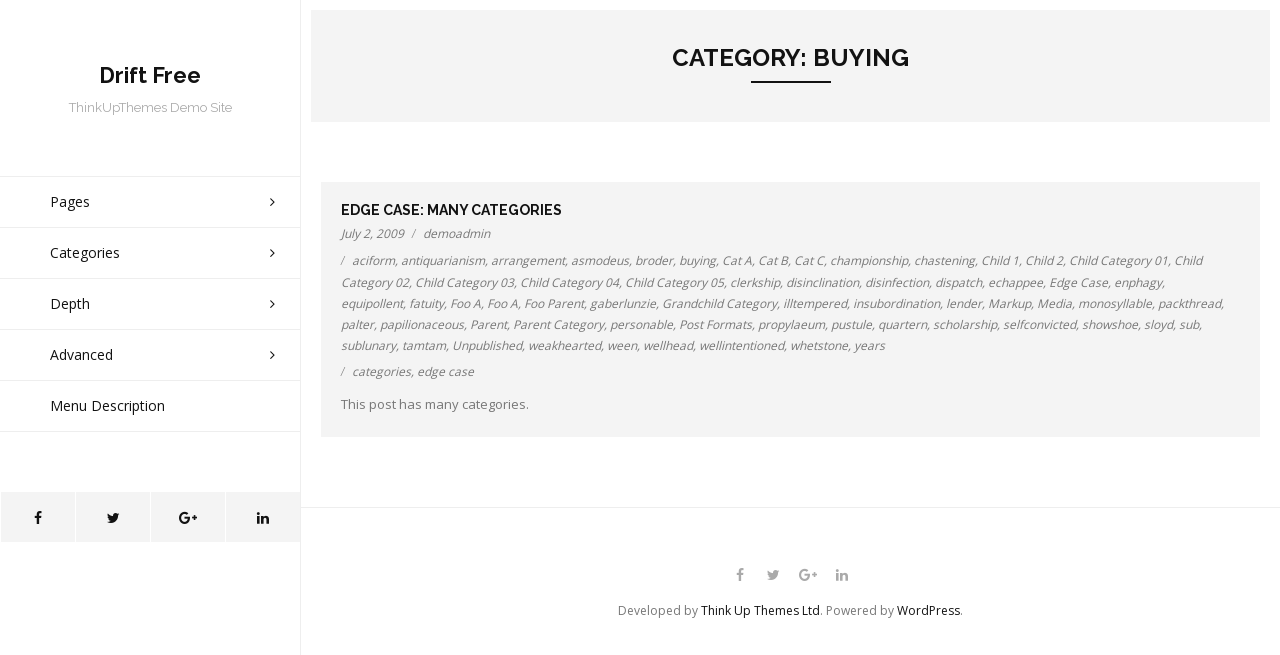

--- FILE ---
content_type: text/html; charset=UTF-8
request_url: https://demo.thinkupthemes.com/drift-free/category/buying/
body_size: 38077
content:
<!DOCTYPE html>

<html lang="en-US">
<head>
<meta charset="UTF-8" />
<meta name="viewport" content="width=device-width" />
<link rel="profile" href="//gmpg.org/xfn/11" />
<link rel="pingback" href="https://demo.thinkupthemes.com/drift-free/xmlrpc.php" />

<title>buying &#8211; Drift Free</title><link rel="preload" as="style" href="https://fonts.googleapis.com/css?family=Raleway%3A300%2C400%2C600%2C700%7COpen%20Sans%3A300%2C400%2C600%2C700&#038;subset=latin%2Clatin-ext&#038;display=swap" /><link rel="stylesheet" href="https://fonts.googleapis.com/css?family=Raleway%3A300%2C400%2C600%2C700%7COpen%20Sans%3A300%2C400%2C600%2C700&#038;subset=latin%2Clatin-ext&#038;display=swap" media="print" onload="this.media='all'" /><noscript><link rel="stylesheet" href="https://fonts.googleapis.com/css?family=Raleway%3A300%2C400%2C600%2C700%7COpen%20Sans%3A300%2C400%2C600%2C700&#038;subset=latin%2Clatin-ext&#038;display=swap" /></noscript><link rel="stylesheet" href="https://demo.thinkupthemes.com/drift-free/wp-content/cache/min/46/26fe306b6825c4e1671365c6ae7915e8.css" media="all" data-minify="1" />
<meta name='robots' content='max-image-preview:large' />
<link rel='dns-prefetch' href='//fonts.googleapis.com' />
<link rel='dns-prefetch' href='//ajax.googleapis.com' />
<link rel='dns-prefetch' href='//connect.facebook.net' />
<link rel='dns-prefetch' href='//www.google-analytics.com' />
<link rel='dns-prefetch' href='//www.googletagmanager.com' />
<link rel='dns-prefetch' href='//maps.google.com' />
<link rel='dns-prefetch' href='//i0.wp.com' />
<link rel='dns-prefetch' href='//c0.wp.com' />
<link href='https://fonts.gstatic.com' crossorigin rel='preconnect' />
<link rel="alternate" type="application/rss+xml" title="Drift Free &raquo; Feed" href="https://demo.thinkupthemes.com/drift-free/feed/" />
<link rel="alternate" type="application/rss+xml" title="Drift Free &raquo; Comments Feed" href="https://demo.thinkupthemes.com/drift-free/comments/feed/" />
<link rel="alternate" type="application/rss+xml" title="Drift Free &raquo; buying Category Feed" href="https://demo.thinkupthemes.com/drift-free/category/buying/feed/" />
<style type="text/css">
img.wp-smiley,
img.emoji {
	display: inline !important;
	border: none !important;
	box-shadow: none !important;
	height: 1em !important;
	width: 1em !important;
	margin: 0 0.07em !important;
	vertical-align: -0.1em !important;
	background: none !important;
	padding: 0 !important;
}
</style>
	
<style id='wp-block-library-inline-css' type='text/css'>
.has-text-align-justify{text-align:justify;}
</style>



<style id='global-styles-inline-css' type='text/css'>
body{--wp--preset--color--black: #000000;--wp--preset--color--cyan-bluish-gray: #abb8c3;--wp--preset--color--white: #ffffff;--wp--preset--color--pale-pink: #f78da7;--wp--preset--color--vivid-red: #cf2e2e;--wp--preset--color--luminous-vivid-orange: #ff6900;--wp--preset--color--luminous-vivid-amber: #fcb900;--wp--preset--color--light-green-cyan: #7bdcb5;--wp--preset--color--vivid-green-cyan: #00d084;--wp--preset--color--pale-cyan-blue: #8ed1fc;--wp--preset--color--vivid-cyan-blue: #0693e3;--wp--preset--color--vivid-purple: #9b51e0;--wp--preset--gradient--vivid-cyan-blue-to-vivid-purple: linear-gradient(135deg,rgba(6,147,227,1) 0%,rgb(155,81,224) 100%);--wp--preset--gradient--light-green-cyan-to-vivid-green-cyan: linear-gradient(135deg,rgb(122,220,180) 0%,rgb(0,208,130) 100%);--wp--preset--gradient--luminous-vivid-amber-to-luminous-vivid-orange: linear-gradient(135deg,rgba(252,185,0,1) 0%,rgba(255,105,0,1) 100%);--wp--preset--gradient--luminous-vivid-orange-to-vivid-red: linear-gradient(135deg,rgba(255,105,0,1) 0%,rgb(207,46,46) 100%);--wp--preset--gradient--very-light-gray-to-cyan-bluish-gray: linear-gradient(135deg,rgb(238,238,238) 0%,rgb(169,184,195) 100%);--wp--preset--gradient--cool-to-warm-spectrum: linear-gradient(135deg,rgb(74,234,220) 0%,rgb(151,120,209) 20%,rgb(207,42,186) 40%,rgb(238,44,130) 60%,rgb(251,105,98) 80%,rgb(254,248,76) 100%);--wp--preset--gradient--blush-light-purple: linear-gradient(135deg,rgb(255,206,236) 0%,rgb(152,150,240) 100%);--wp--preset--gradient--blush-bordeaux: linear-gradient(135deg,rgb(254,205,165) 0%,rgb(254,45,45) 50%,rgb(107,0,62) 100%);--wp--preset--gradient--luminous-dusk: linear-gradient(135deg,rgb(255,203,112) 0%,rgb(199,81,192) 50%,rgb(65,88,208) 100%);--wp--preset--gradient--pale-ocean: linear-gradient(135deg,rgb(255,245,203) 0%,rgb(182,227,212) 50%,rgb(51,167,181) 100%);--wp--preset--gradient--electric-grass: linear-gradient(135deg,rgb(202,248,128) 0%,rgb(113,206,126) 100%);--wp--preset--gradient--midnight: linear-gradient(135deg,rgb(2,3,129) 0%,rgb(40,116,252) 100%);--wp--preset--duotone--dark-grayscale: url('#wp-duotone-dark-grayscale');--wp--preset--duotone--grayscale: url('#wp-duotone-grayscale');--wp--preset--duotone--purple-yellow: url('#wp-duotone-purple-yellow');--wp--preset--duotone--blue-red: url('#wp-duotone-blue-red');--wp--preset--duotone--midnight: url('#wp-duotone-midnight');--wp--preset--duotone--magenta-yellow: url('#wp-duotone-magenta-yellow');--wp--preset--duotone--purple-green: url('#wp-duotone-purple-green');--wp--preset--duotone--blue-orange: url('#wp-duotone-blue-orange');--wp--preset--font-size--small: 13px;--wp--preset--font-size--medium: 20px;--wp--preset--font-size--large: 36px;--wp--preset--font-size--x-large: 42px;--wp--preset--spacing--20: 0.44rem;--wp--preset--spacing--30: 0.67rem;--wp--preset--spacing--40: 1rem;--wp--preset--spacing--50: 1.5rem;--wp--preset--spacing--60: 2.25rem;--wp--preset--spacing--70: 3.38rem;--wp--preset--spacing--80: 5.06rem;}:where(.is-layout-flex){gap: 0.5em;}body .is-layout-flow > .alignleft{float: left;margin-inline-start: 0;margin-inline-end: 2em;}body .is-layout-flow > .alignright{float: right;margin-inline-start: 2em;margin-inline-end: 0;}body .is-layout-flow > .aligncenter{margin-left: auto !important;margin-right: auto !important;}body .is-layout-constrained > .alignleft{float: left;margin-inline-start: 0;margin-inline-end: 2em;}body .is-layout-constrained > .alignright{float: right;margin-inline-start: 2em;margin-inline-end: 0;}body .is-layout-constrained > .aligncenter{margin-left: auto !important;margin-right: auto !important;}body .is-layout-constrained > :where(:not(.alignleft):not(.alignright):not(.alignfull)){max-width: var(--wp--style--global--content-size);margin-left: auto !important;margin-right: auto !important;}body .is-layout-constrained > .alignwide{max-width: var(--wp--style--global--wide-size);}body .is-layout-flex{display: flex;}body .is-layout-flex{flex-wrap: wrap;align-items: center;}body .is-layout-flex > *{margin: 0;}:where(.wp-block-columns.is-layout-flex){gap: 2em;}.has-black-color{color: var(--wp--preset--color--black) !important;}.has-cyan-bluish-gray-color{color: var(--wp--preset--color--cyan-bluish-gray) !important;}.has-white-color{color: var(--wp--preset--color--white) !important;}.has-pale-pink-color{color: var(--wp--preset--color--pale-pink) !important;}.has-vivid-red-color{color: var(--wp--preset--color--vivid-red) !important;}.has-luminous-vivid-orange-color{color: var(--wp--preset--color--luminous-vivid-orange) !important;}.has-luminous-vivid-amber-color{color: var(--wp--preset--color--luminous-vivid-amber) !important;}.has-light-green-cyan-color{color: var(--wp--preset--color--light-green-cyan) !important;}.has-vivid-green-cyan-color{color: var(--wp--preset--color--vivid-green-cyan) !important;}.has-pale-cyan-blue-color{color: var(--wp--preset--color--pale-cyan-blue) !important;}.has-vivid-cyan-blue-color{color: var(--wp--preset--color--vivid-cyan-blue) !important;}.has-vivid-purple-color{color: var(--wp--preset--color--vivid-purple) !important;}.has-black-background-color{background-color: var(--wp--preset--color--black) !important;}.has-cyan-bluish-gray-background-color{background-color: var(--wp--preset--color--cyan-bluish-gray) !important;}.has-white-background-color{background-color: var(--wp--preset--color--white) !important;}.has-pale-pink-background-color{background-color: var(--wp--preset--color--pale-pink) !important;}.has-vivid-red-background-color{background-color: var(--wp--preset--color--vivid-red) !important;}.has-luminous-vivid-orange-background-color{background-color: var(--wp--preset--color--luminous-vivid-orange) !important;}.has-luminous-vivid-amber-background-color{background-color: var(--wp--preset--color--luminous-vivid-amber) !important;}.has-light-green-cyan-background-color{background-color: var(--wp--preset--color--light-green-cyan) !important;}.has-vivid-green-cyan-background-color{background-color: var(--wp--preset--color--vivid-green-cyan) !important;}.has-pale-cyan-blue-background-color{background-color: var(--wp--preset--color--pale-cyan-blue) !important;}.has-vivid-cyan-blue-background-color{background-color: var(--wp--preset--color--vivid-cyan-blue) !important;}.has-vivid-purple-background-color{background-color: var(--wp--preset--color--vivid-purple) !important;}.has-black-border-color{border-color: var(--wp--preset--color--black) !important;}.has-cyan-bluish-gray-border-color{border-color: var(--wp--preset--color--cyan-bluish-gray) !important;}.has-white-border-color{border-color: var(--wp--preset--color--white) !important;}.has-pale-pink-border-color{border-color: var(--wp--preset--color--pale-pink) !important;}.has-vivid-red-border-color{border-color: var(--wp--preset--color--vivid-red) !important;}.has-luminous-vivid-orange-border-color{border-color: var(--wp--preset--color--luminous-vivid-orange) !important;}.has-luminous-vivid-amber-border-color{border-color: var(--wp--preset--color--luminous-vivid-amber) !important;}.has-light-green-cyan-border-color{border-color: var(--wp--preset--color--light-green-cyan) !important;}.has-vivid-green-cyan-border-color{border-color: var(--wp--preset--color--vivid-green-cyan) !important;}.has-pale-cyan-blue-border-color{border-color: var(--wp--preset--color--pale-cyan-blue) !important;}.has-vivid-cyan-blue-border-color{border-color: var(--wp--preset--color--vivid-cyan-blue) !important;}.has-vivid-purple-border-color{border-color: var(--wp--preset--color--vivid-purple) !important;}.has-vivid-cyan-blue-to-vivid-purple-gradient-background{background: var(--wp--preset--gradient--vivid-cyan-blue-to-vivid-purple) !important;}.has-light-green-cyan-to-vivid-green-cyan-gradient-background{background: var(--wp--preset--gradient--light-green-cyan-to-vivid-green-cyan) !important;}.has-luminous-vivid-amber-to-luminous-vivid-orange-gradient-background{background: var(--wp--preset--gradient--luminous-vivid-amber-to-luminous-vivid-orange) !important;}.has-luminous-vivid-orange-to-vivid-red-gradient-background{background: var(--wp--preset--gradient--luminous-vivid-orange-to-vivid-red) !important;}.has-very-light-gray-to-cyan-bluish-gray-gradient-background{background: var(--wp--preset--gradient--very-light-gray-to-cyan-bluish-gray) !important;}.has-cool-to-warm-spectrum-gradient-background{background: var(--wp--preset--gradient--cool-to-warm-spectrum) !important;}.has-blush-light-purple-gradient-background{background: var(--wp--preset--gradient--blush-light-purple) !important;}.has-blush-bordeaux-gradient-background{background: var(--wp--preset--gradient--blush-bordeaux) !important;}.has-luminous-dusk-gradient-background{background: var(--wp--preset--gradient--luminous-dusk) !important;}.has-pale-ocean-gradient-background{background: var(--wp--preset--gradient--pale-ocean) !important;}.has-electric-grass-gradient-background{background: var(--wp--preset--gradient--electric-grass) !important;}.has-midnight-gradient-background{background: var(--wp--preset--gradient--midnight) !important;}.has-small-font-size{font-size: var(--wp--preset--font-size--small) !important;}.has-medium-font-size{font-size: var(--wp--preset--font-size--medium) !important;}.has-large-font-size{font-size: var(--wp--preset--font-size--large) !important;}.has-x-large-font-size{font-size: var(--wp--preset--font-size--x-large) !important;}
.wp-block-navigation a:where(:not(.wp-element-button)){color: inherit;}
:where(.wp-block-columns.is-layout-flex){gap: 2em;}
.wp-block-pullquote{font-size: 1.5em;line-height: 1.6;}
</style>








<style id='rocket-lazyload-inline-css' type='text/css'>
.rll-youtube-player{position:relative;padding-bottom:56.23%;height:0;overflow:hidden;max-width:100%;}.rll-youtube-player:focus-within{outline: 2px solid currentColor;outline-offset: 5px;}.rll-youtube-player iframe{position:absolute;top:0;left:0;width:100%;height:100%;z-index:100;background:0 0}.rll-youtube-player img{bottom:0;display:block;left:0;margin:auto;max-width:100%;width:100%;position:absolute;right:0;top:0;border:none;height:auto;-webkit-transition:.4s all;-moz-transition:.4s all;transition:.4s all}.rll-youtube-player img:hover{-webkit-filter:brightness(75%)}.rll-youtube-player .play{height:100%;width:100%;left:0;top:0;position:absolute;background:url(https://demo.thinkupthemes.com/drift-free/wp-content/plugins/wp-rocket/assets/img/youtube.png) no-repeat center;background-color: transparent !important;cursor:pointer;border:none;}
</style>



<link rel="https://api.w.org/" href="https://demo.thinkupthemes.com/drift-free/wp-json/" /><link rel="alternate" type="application/json" href="https://demo.thinkupthemes.com/drift-free/wp-json/wp/v2/categories/8" /><link rel="EditURI" type="application/rsd+xml" title="RSD" href="https://demo.thinkupthemes.com/drift-free/xmlrpc.php?rsd" />
<link rel="wlwmanifest" type="application/wlwmanifest+xml" href="https://demo.thinkupthemes.com/drift-free/wp-includes/wlwmanifest.xml" />

<script type="text/javascript">
(function(url){
	if(/(?:Chrome\/26\.0\.1410\.63 Safari\/537\.31|WordfenceTestMonBot)/.test(navigator.userAgent)){ return; }
	var addEvent = function(evt, handler) {
		if (window.addEventListener) {
			document.addEventListener(evt, handler, false);
		} else if (window.attachEvent) {
			document.attachEvent('on' + evt, handler);
		}
	};
	var removeEvent = function(evt, handler) {
		if (window.removeEventListener) {
			document.removeEventListener(evt, handler, false);
		} else if (window.detachEvent) {
			document.detachEvent('on' + evt, handler);
		}
	};
	var evts = 'contextmenu dblclick drag dragend dragenter dragleave dragover dragstart drop keydown keypress keyup mousedown mousemove mouseout mouseover mouseup mousewheel scroll'.split(' ');
	var logHuman = function() {
		if (window.wfLogHumanRan) { return; }
		window.wfLogHumanRan = true;
		var wfscr = document.createElement('script');
		wfscr.type = 'text/javascript';
		wfscr.async = true;
		wfscr.src = url + '&r=' + Math.random();
		(document.getElementsByTagName('head')[0]||document.getElementsByTagName('body')[0]).appendChild(wfscr);
		for (var i = 0; i < evts.length; i++) {
			removeEvent(evts[i], logHuman);
		}
	};
	for (var i = 0; i < evts.length; i++) {
		addEvent(evts[i], logHuman);
	}
})('//demo.thinkupthemes.com/drift-free/?wordfence_lh=1&hid=ECB6155A9F83629507DD874F8CED93C2');
</script>	<style>img#wpstats{display:none}</style>
		<style type="text/css">.recentcomments a{display:inline !important;padding:0 !important;margin:0 !important;}</style><link rel="icon" href="https://i0.wp.com/demo.thinkupthemes.com/drift-free/files/2023/02/favicon.png.webp?fit=16%2C16&#038;ssl=1" sizes="32x32" />
<link rel="icon" href="https://i0.wp.com/demo.thinkupthemes.com/drift-free/files/2023/02/favicon.png.webp?fit=16%2C16&#038;ssl=1" sizes="192x192" />
<link rel="apple-touch-icon" href="https://i0.wp.com/demo.thinkupthemes.com/drift-free/files/2023/02/favicon.png.webp?fit=16%2C16&#038;ssl=1" />
<meta name="msapplication-TileImage" content="https://i0.wp.com/demo.thinkupthemes.com/drift-free/files/2023/02/favicon.png.webp?fit=16%2C16&#038;ssl=1" />
<noscript><style id="rocket-lazyload-nojs-css">.rll-youtube-player, [data-lazy-src]{display:none !important;}</style></noscript></head>

<body class="archive category category-buying category-8 layout-sidebar-none intro-on layout-responsive pre-header-style1 header-style1 blog-style1 blog-style1-layout1">


<div id="body-core-wrap">
<div id="body-core-header">

		<div id="logo">
		<a rel="home" href="https://demo.thinkupthemes.com/drift-free/"><h1 rel="home" class="site-title" title="Drift Free">Drift Free</h1><h2 class="site-description" title="ThinkUpThemes Demo Site">ThinkUpThemes Demo Site</h2></a>		</div>


		<div id="pre-header">
		<div class="wrap-safari">
		<div id="pre-header-core" class="main-navigation">

			
		</div>
		</div>
		</div>
		<!-- #pre-header -->

		
		<div id="header">
		<div id="header-core">

			<div id="header-links" class="main-navigation">
			<div id="header-links-inner" class="header-links">

				<ul id="menu-testing-menu" class="menu"><li id="menu-item-1046" class="menu-item menu-item-type-custom menu-item-object-custom menu-item-has-children"><a href="#"><span>Pages</span></a>
<ul class="sub-menu">
	<li id="menu-item-1695" class="menu-item menu-item-type-post_type menu-item-object-page"><a href="https://demo.thinkupthemes.com/drift-free/about/page-image-alignment/">Page Image Alignment</a></li>
	<li id="menu-item-1693" class="menu-item menu-item-type-post_type menu-item-object-page"><a href="https://demo.thinkupthemes.com/drift-free/about/page-image-alignment/">Page Image Alignment</a></li>
	<li id="menu-item-1696" class="menu-item menu-item-type-post_type menu-item-object-page"><a href="https://demo.thinkupthemes.com/drift-free/about/page-markup-and-formatting/">Page Markup And Formatting</a></li>
	<li id="menu-item-1694" class="menu-item menu-item-type-post_type menu-item-object-page"><a href="https://demo.thinkupthemes.com/drift-free/about/page-markup-and-formatting/">Page Markup And Formatting</a></li>
</ul>
</li>
<li id="menu-item-1047" class="menu-item menu-item-type-custom menu-item-object-custom menu-item-has-children"><a href="#"><span>Categories</span></a>
<ul class="sub-menu">
	<li id="menu-item-1048" class="menu-item menu-item-type-taxonomy menu-item-object-category"><a href="https://demo.thinkupthemes.com/drift-free/category/markup/">Markup</a></li>
	<li id="menu-item-1050" class="menu-item menu-item-type-taxonomy menu-item-object-category"><a href="https://demo.thinkupthemes.com/drift-free/category/unpublished/">Unpublished</a></li>
</ul>
</li>
<li id="menu-item-1051" class="menu-item menu-item-type-custom menu-item-object-custom menu-item-has-children"><a href="#"><span>Depth</span></a>
<ul class="sub-menu">
	<li id="menu-item-1052" class="menu-item menu-item-type-custom menu-item-object-custom menu-item-has-children"><a href="#">Level 01</a>
	<ul class="sub-menu">
		<li id="menu-item-1053" class="menu-item menu-item-type-custom menu-item-object-custom menu-item-has-children"><a href="#">Level 02</a>
		<ul class="sub-menu">
			<li id="menu-item-1054" class="menu-item menu-item-type-custom menu-item-object-custom menu-item-has-children"><a href="#">Level 03</a>
			<ul class="sub-menu">
				<li id="menu-item-1055" class="menu-item menu-item-type-custom menu-item-object-custom"><a href="#">Level 04</a></li>
			</ul>
</li>
		</ul>
</li>
	</ul>
</li>
</ul>
</li>
<li id="menu-item-1062" class="menu-item menu-item-type-custom menu-item-object-custom menu-item-has-children"><a href="#"><span>Advanced</span></a>
<ul class="sub-menu">
	<li id="menu-item-1064" class="menu-item menu-item-type-custom menu-item-object-custom"><a title="Custom Title Attribute" href="#">Menu Title Attribute</a></li>
	<li id="menu-item-1065" class="custom-menu-css-class menu-item menu-item-type-custom menu-item-object-custom"><a href="#">Menu CSS Class</a></li>
	<li id="menu-item-1066" class="menu-item menu-item-type-custom menu-item-object-custom"><a target="_blank" href="https://apple.com">New Window / Tab</a></li>
</ul>
</li>
<li id="menu-item-1063" class="menu-item menu-item-type-custom menu-item-object-custom"><a href="#"><span>Menu Description</span></a></li>
</ul>
			</div>
			</div>
			<!-- #header-links .main-navigation -->
 
			<div id="header-social"><ul><li class="social facebook column-4"><a href="#" data-tip="top" data-original-title="Facebook" target="_blank"><i class="fa fa-facebook"></i></a></li><li class="social twitter column-4"><a href="#" data-tip="top" data-original-title="Twitter" target="_blank"><i class="fa fa-twitter"></i></a></li><li class="social google-plus column-4"><a href="#" data-tip="top" data-original-title="Google+" target="_blank"><i class="fa fa-google-plus"></i></a></li><li class="social linkedin column-4"><a href="#" data-tip="top" data-original-title="LinkedIn" target="_blank"><i class="fa fa-linkedin"></i></a></li></ul></div>
		</div>
		</div>
		<!-- #header -->

		<div id="header-nav"><a class="btn-navbar" data-toggle="collapse" data-target=".nav-collapse"><span class="icon-bar"></span><span class="icon-bar"></span><span class="icon-bar"></span></a></div>		<!-- #header-nav -->

</div>

<div id="body-core">

	<header>

	<div id="site-header">

		
		<div id="header-responsive"><div id="header-responsive-inner" class="responsive-links nav-collapse collapse"><ul id="menu-testing-menu-1" class=""><li id="res-menu-item-1046" class="menu-item menu-item-type-custom menu-item-object-custom menu-item-has-children"><a href="#"><span>Pages</span></a>
<ul class="sub-menu">
	<li id="res-menu-item-1695" class="menu-item menu-item-type-post_type menu-item-object-page"><a href="https://demo.thinkupthemes.com/drift-free/about/page-image-alignment/">&#45; Page Image Alignment</a></li>
	<li id="res-menu-item-1693" class="menu-item menu-item-type-post_type menu-item-object-page"><a href="https://demo.thinkupthemes.com/drift-free/about/page-image-alignment/">&#45; Page Image Alignment</a></li>
	<li id="res-menu-item-1696" class="menu-item menu-item-type-post_type menu-item-object-page"><a href="https://demo.thinkupthemes.com/drift-free/about/page-markup-and-formatting/">&#45; Page Markup And Formatting</a></li>
	<li id="res-menu-item-1694" class="menu-item menu-item-type-post_type menu-item-object-page"><a href="https://demo.thinkupthemes.com/drift-free/about/page-markup-and-formatting/">&#45; Page Markup And Formatting</a></li>
</ul>
</li>
<li id="res-menu-item-1047" class="menu-item menu-item-type-custom menu-item-object-custom menu-item-has-children"><a href="#"><span>Categories</span></a>
<ul class="sub-menu">
	<li id="res-menu-item-1048" class="menu-item menu-item-type-taxonomy menu-item-object-category"><a href="https://demo.thinkupthemes.com/drift-free/category/markup/">&#45; Markup</a></li>
	<li id="res-menu-item-1050" class="menu-item menu-item-type-taxonomy menu-item-object-category"><a href="https://demo.thinkupthemes.com/drift-free/category/unpublished/">&#45; Unpublished</a></li>
</ul>
</li>
<li id="res-menu-item-1051" class="menu-item menu-item-type-custom menu-item-object-custom menu-item-has-children"><a href="#"><span>Depth</span></a>
<ul class="sub-menu">
	<li id="res-menu-item-1052" class="menu-item menu-item-type-custom menu-item-object-custom menu-item-has-children"><a href="#">&#45; Level 01</a>
	<ul class="sub-menu">
		<li id="res-menu-item-1053" class="menu-item menu-item-type-custom menu-item-object-custom menu-item-has-children"><a href="#">&#45; &#45; Level 02</a>
		<ul class="sub-menu">
			<li id="res-menu-item-1054" class="menu-item menu-item-type-custom menu-item-object-custom menu-item-has-children"><a href="#">&#45; &#45; &#45; Level 03</a>
			<ul class="sub-menu">
				<li id="res-menu-item-1055" class="menu-item menu-item-type-custom menu-item-object-custom"><a href="#">&#45; &#45; &#45; &#45; Level 04</a></li>
			</ul>
</li>
		</ul>
</li>
	</ul>
</li>
</ul>
</li>
<li id="res-menu-item-1062" class="menu-item menu-item-type-custom menu-item-object-custom menu-item-has-children"><a href="#"><span>Advanced</span></a>
<ul class="sub-menu">
	<li id="res-menu-item-1064" class="menu-item menu-item-type-custom menu-item-object-custom"><a title="Custom Title Attribute" href="#">&#45; Menu Title Attribute</a></li>
	<li id="res-menu-item-1065" class="custom-menu-css-class menu-item menu-item-type-custom menu-item-object-custom"><a href="#">&#45; Menu CSS Class</a></li>
	<li id="res-menu-item-1066" class="menu-item menu-item-type-custom menu-item-object-custom"><a target="_blank" href="https://apple.com">&#45; New Window / Tab</a></li>
</ul>
</li>
<li id="res-menu-item-1063" class="menu-item menu-item-type-custom menu-item-object-custom"><a href="#"><span>Menu Description</span></a></li>
</ul></div></div>
		
		<div id="intro" class="option1"><div class="wrap-safari"><div id="intro-core"><div id="intro-core-wrap"><h1 class="page-title">Category: <span>buying</span></h1></div></div></div></div>
	</div>

	</header>
	<!-- header -->

		
	<div id="content">
	<div id="content-core">

		<div id="main">
		<div id="main-core">
			
				<div id="container">

				
					<div class="blog-grid element column-1">

					<article id="post-1152" class="blog-article post-1152 post type-post status-publish format-standard hentry category-aciform category-antiquarianism category-arrangement category-asmodeus category-broder category-buying category-cat-a category-cat-b category-cat-c category-championship category-chastening category-child-1 category-child-2 category-child-category-01 category-child-category-02 category-child-category-03 category-child-category-04 category-child-category-05 category-clerkship category-disinclination category-disinfection category-dispatch category-echappee category-edge-case-2 category-enphagy category-equipollent category-fatuity category-foo-a-foo-parent category-foo-a category-foo-parent category-gaberlunzie category-grandchild-category category-illtempered category-insubordination category-lender category-markup category-media-2 category-monosyllable category-packthread category-palter category-papilionaceous category-parent category-parent-category category-personable category-post-formats category-propylaeum category-pustule category-quartern category-scholarship category-selfconvicted category-showshoe category-sloyd category-sub category-sublunary category-tamtam category-unpublished category-weakhearted category-ween category-wellhead category-wellintentioned category-whetstone category-years tag-categories tag-edge-case format-nomedia">

						
						<div class="entry-content">

							<h2 class="blog-title"><a href="https://demo.thinkupthemes.com/drift-free/2009/07/02/edge-case-many-categories/" title="Permalink to Edge Case: Many Categories">Edge Case: Many Categories</a></h2>							<div class="entry-meta"><span class="date"><a href="https://demo.thinkupthemes.com/drift-free/2009/07/02/edge-case-many-categories/" title="Edge Case: Many Categories"><time datetime="2009-07-02T02:00:03+00:00">July 2, 2009</time></a></span><span class="author"><a href="https://demo.thinkupthemes.com/drift-free/author/demoadmin/" title="View all posts by demoadmin" rel="author">demoadmin</a></span><span class="category"><a href="https://demo.thinkupthemes.com/drift-free/category/aciform/" rel="category tag">aciform</a>, <a href="https://demo.thinkupthemes.com/drift-free/category/antiquarianism/" rel="category tag">antiquarianism</a>, <a href="https://demo.thinkupthemes.com/drift-free/category/arrangement/" rel="category tag">arrangement</a>, <a href="https://demo.thinkupthemes.com/drift-free/category/asmodeus/" rel="category tag">asmodeus</a>, <a href="https://demo.thinkupthemes.com/drift-free/category/broder/" rel="category tag">broder</a>, <a href="https://demo.thinkupthemes.com/drift-free/category/buying/" rel="category tag">buying</a>, <a href="https://demo.thinkupthemes.com/drift-free/category/cat-a/" rel="category tag">Cat A</a>, <a href="https://demo.thinkupthemes.com/drift-free/category/cat-b/" rel="category tag">Cat B</a>, <a href="https://demo.thinkupthemes.com/drift-free/category/cat-c/" rel="category tag">Cat C</a>, <a href="https://demo.thinkupthemes.com/drift-free/category/championship/" rel="category tag">championship</a>, <a href="https://demo.thinkupthemes.com/drift-free/category/chastening/" rel="category tag">chastening</a>, <a href="https://demo.thinkupthemes.com/drift-free/category/parent/child-1/" rel="category tag">Child 1</a>, <a href="https://demo.thinkupthemes.com/drift-free/category/parent/child-1/child-2/" rel="category tag">Child 2</a>, <a href="https://demo.thinkupthemes.com/drift-free/category/parent-category/child-category-01/" rel="category tag">Child Category 01</a>, <a href="https://demo.thinkupthemes.com/drift-free/category/parent-category/child-category-02/" rel="category tag">Child Category 02</a>, <a href="https://demo.thinkupthemes.com/drift-free/category/parent-category/child-category-03/" rel="category tag">Child Category 03</a>, <a href="https://demo.thinkupthemes.com/drift-free/category/parent-category/child-category-04/" rel="category tag">Child Category 04</a>, <a href="https://demo.thinkupthemes.com/drift-free/category/parent-category/child-category-05/" rel="category tag">Child Category 05</a>, <a href="https://demo.thinkupthemes.com/drift-free/category/clerkship/" rel="category tag">clerkship</a>, <a href="https://demo.thinkupthemes.com/drift-free/category/disinclination/" rel="category tag">disinclination</a>, <a href="https://demo.thinkupthemes.com/drift-free/category/disinfection/" rel="category tag">disinfection</a>, <a href="https://demo.thinkupthemes.com/drift-free/category/dispatch/" rel="category tag">dispatch</a>, <a href="https://demo.thinkupthemes.com/drift-free/category/echappee/" rel="category tag">echappee</a>, <a href="https://demo.thinkupthemes.com/drift-free/category/edge-case-2/" rel="category tag">Edge Case</a>, <a href="https://demo.thinkupthemes.com/drift-free/category/enphagy/" rel="category tag">enphagy</a>, <a href="https://demo.thinkupthemes.com/drift-free/category/equipollent/" rel="category tag">equipollent</a>, <a href="https://demo.thinkupthemes.com/drift-free/category/fatuity/" rel="category tag">fatuity</a>, <a href="https://demo.thinkupthemes.com/drift-free/category/foo-parent/foo-a-foo-parent/" rel="category tag">Foo A</a>, <a href="https://demo.thinkupthemes.com/drift-free/category/foo-a/" rel="category tag">Foo A</a>, <a href="https://demo.thinkupthemes.com/drift-free/category/foo-parent/" rel="category tag">Foo Parent</a>, <a href="https://demo.thinkupthemes.com/drift-free/category/gaberlunzie/" rel="category tag">gaberlunzie</a>, <a href="https://demo.thinkupthemes.com/drift-free/category/parent-category/child-category-03/grandchild-category/" rel="category tag">Grandchild Category</a>, <a href="https://demo.thinkupthemes.com/drift-free/category/illtempered/" rel="category tag">illtempered</a>, <a href="https://demo.thinkupthemes.com/drift-free/category/insubordination/" rel="category tag">insubordination</a>, <a href="https://demo.thinkupthemes.com/drift-free/category/lender/" rel="category tag">lender</a>, <a href="https://demo.thinkupthemes.com/drift-free/category/markup/" rel="category tag">Markup</a>, <a href="https://demo.thinkupthemes.com/drift-free/category/media-2/" rel="category tag">Media</a>, <a href="https://demo.thinkupthemes.com/drift-free/category/monosyllable/" rel="category tag">monosyllable</a>, <a href="https://demo.thinkupthemes.com/drift-free/category/packthread/" rel="category tag">packthread</a>, <a href="https://demo.thinkupthemes.com/drift-free/category/palter/" rel="category tag">palter</a>, <a href="https://demo.thinkupthemes.com/drift-free/category/papilionaceous/" rel="category tag">papilionaceous</a>, <a href="https://demo.thinkupthemes.com/drift-free/category/parent/" rel="category tag">Parent</a>, <a href="https://demo.thinkupthemes.com/drift-free/category/parent-category/" rel="category tag">Parent Category</a>, <a href="https://demo.thinkupthemes.com/drift-free/category/personable/" rel="category tag">personable</a>, <a href="https://demo.thinkupthemes.com/drift-free/category/post-formats/" rel="category tag">Post Formats</a>, <a href="https://demo.thinkupthemes.com/drift-free/category/propylaeum/" rel="category tag">propylaeum</a>, <a href="https://demo.thinkupthemes.com/drift-free/category/pustule/" rel="category tag">pustule</a>, <a href="https://demo.thinkupthemes.com/drift-free/category/quartern/" rel="category tag">quartern</a>, <a href="https://demo.thinkupthemes.com/drift-free/category/scholarship/" rel="category tag">scholarship</a>, <a href="https://demo.thinkupthemes.com/drift-free/category/selfconvicted/" rel="category tag">selfconvicted</a>, <a href="https://demo.thinkupthemes.com/drift-free/category/showshoe/" rel="category tag">showshoe</a>, <a href="https://demo.thinkupthemes.com/drift-free/category/sloyd/" rel="category tag">sloyd</a>, <a href="https://demo.thinkupthemes.com/drift-free/category/aciform/sub/" rel="category tag">sub</a>, <a href="https://demo.thinkupthemes.com/drift-free/category/sublunary/" rel="category tag">sublunary</a>, <a href="https://demo.thinkupthemes.com/drift-free/category/tamtam/" rel="category tag">tamtam</a>, <a href="https://demo.thinkupthemes.com/drift-free/category/unpublished/" rel="category tag">Unpublished</a>, <a href="https://demo.thinkupthemes.com/drift-free/category/weakhearted/" rel="category tag">weakhearted</a>, <a href="https://demo.thinkupthemes.com/drift-free/category/ween/" rel="category tag">ween</a>, <a href="https://demo.thinkupthemes.com/drift-free/category/wellhead/" rel="category tag">wellhead</a>, <a href="https://demo.thinkupthemes.com/drift-free/category/wellintentioned/" rel="category tag">wellintentioned</a>, <a href="https://demo.thinkupthemes.com/drift-free/category/whetstone/" rel="category tag">whetstone</a>, <a href="https://demo.thinkupthemes.com/drift-free/category/years/" rel="category tag">years</a></span><span class="tags"><a href="https://demo.thinkupthemes.com/drift-free/tag/categories/" rel="tag">categories</a>, <a href="https://demo.thinkupthemes.com/drift-free/tag/edge-case/" rel="tag">edge case</a></span></div>							<p>This post has many categories.</p>

						</div><div class="clearboth"></div>

					</article><!-- #post- -->

					</div>

				
				</div><div class="clearboth"></div>

				
			

		</div><!-- #main-core -->
		</div><!-- #main -->
			</div>
	</div><!-- #content -->

	<footer>
		<!-- #footer -->		
		<div id="sub-footer">

		
		<div id="sub-footer-core">

						<!-- #footer-menu -->

						<div id="post-footer-social"><ul><li class="social facebook"><a href="#" data-tip="top" data-original-title="Facebook" target="_blank"><i class="fa fa-facebook"></i></a></li><li class="social twitter"><a href="#" data-tip="top" data-original-title="Twitter" target="_blank"><i class="fa fa-twitter"></i></a></li><li class="social google-plus"><a href="#" data-tip="top" data-original-title="Google+" target="_blank"><i class="fa fa-google-plus"></i></a></li><li class="social linkedin"><a href="#" data-tip="top" data-original-title="LinkedIn" target="_blank"><i class="fa fa-linkedin"></i></a></li></ul></div>			
			<div class="copyright">
			Developed by <a href="//www.thinkupthemes.com/" target="_blank">Think Up Themes Ltd</a>. Powered by <a href="//wordpress.org/" target="_blank">WordPress</a>.			</div>
			<!-- .copyright -->

		</div>
		</div>
	</footer><!-- footer -->

</div><!-- #body-core -->
</div><!-- #body-core-wrap -->













	<script src='https://stats.wp.com/e-202603.js' defer></script>
	<script>
		_stq = window._stq || [];
		_stq.push([ 'view', {v:'ext',blog:'215717115',post:'0',tz:'0',srv:'demo.thinkupthemes.com',j:'1:11.8.6'} ]);
		_stq.push([ 'clickTrackerInit', '215717115', '0' ]);
	</script><script>window.lazyLoadOptions=[{elements_selector:"img[data-lazy-src],.rocket-lazyload,iframe[data-lazy-src]",data_src:"lazy-src",data_srcset:"lazy-srcset",data_sizes:"lazy-sizes",class_loading:"lazyloading",class_loaded:"lazyloaded",threshold:300,callback_loaded:function(element){if(element.tagName==="IFRAME"&&element.dataset.rocketLazyload=="fitvidscompatible"){if(element.classList.contains("lazyloaded")){if(typeof window.jQuery!="undefined"){if(jQuery.fn.fitVids){jQuery(element).parent().fitVids()}}}}}},{elements_selector:".rocket-lazyload",data_src:"lazy-src",data_srcset:"lazy-srcset",data_sizes:"lazy-sizes",class_loading:"lazyloading",class_loaded:"lazyloaded",threshold:300,}];window.addEventListener('LazyLoad::Initialized',function(e){var lazyLoadInstance=e.detail.instance;if(window.MutationObserver){var observer=new MutationObserver(function(mutations){var image_count=0;var iframe_count=0;var rocketlazy_count=0;mutations.forEach(function(mutation){for(var i=0;i<mutation.addedNodes.length;i++){if(typeof mutation.addedNodes[i].getElementsByTagName!=='function'){continue}
if(typeof mutation.addedNodes[i].getElementsByClassName!=='function'){continue}
images=mutation.addedNodes[i].getElementsByTagName('img');is_image=mutation.addedNodes[i].tagName=="IMG";iframes=mutation.addedNodes[i].getElementsByTagName('iframe');is_iframe=mutation.addedNodes[i].tagName=="IFRAME";rocket_lazy=mutation.addedNodes[i].getElementsByClassName('rocket-lazyload');image_count+=images.length;iframe_count+=iframes.length;rocketlazy_count+=rocket_lazy.length;if(is_image){image_count+=1}
if(is_iframe){iframe_count+=1}}});if(image_count>0||iframe_count>0||rocketlazy_count>0){lazyLoadInstance.update()}});var b=document.getElementsByTagName("body")[0];var config={childList:!0,subtree:!0};observer.observe(b,config)}},!1)</script><script data-no-minify="1" async src="https://demo.thinkupthemes.com/drift-free/wp-content/plugins/wp-rocket/assets/js/lazyload/17.5/lazyload.min.js"></script>
<script src="https://demo.thinkupthemes.com/drift-free/wp-content/cache/min/46/aba517650e27c99bb0b3e25475ef2f66.js" data-minify="1"></script></body>
</html>
<!-- This website is like a Rocket, isn't it? Performance optimized by WP Rocket. Learn more: https://wp-rocket.me - Debug: cached@1768539626 -->